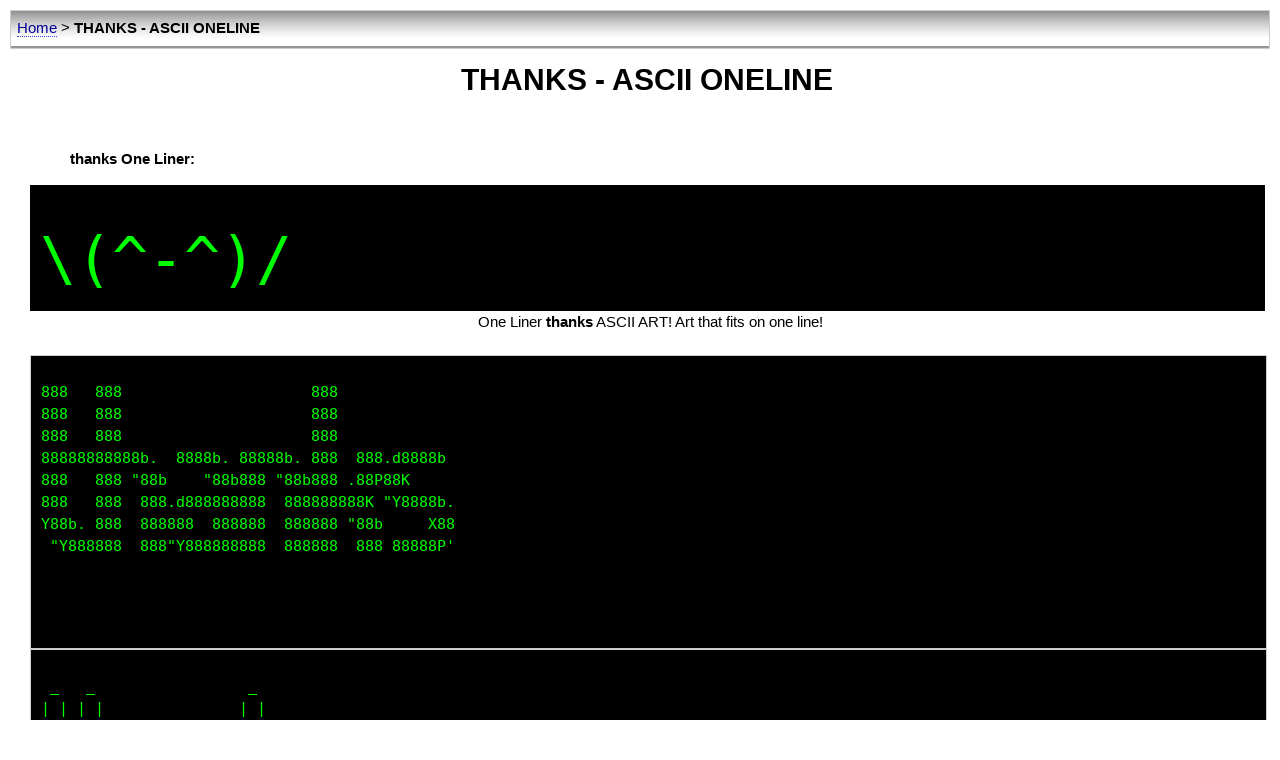

--- FILE ---
content_type: text/html; charset=UTF-8
request_url: https://ascii.co.uk/oneline/thanks
body_size: 1641
content:

<!doctype html>
<html lang="en">
	<head>
		<title>THANKS - ASCII ONELINE</title>
		<style>
			body{
				margin: 0px;
			}
		</style>
		<style>body{margin:0px;padding:10px;background:#fff;font:15px Georgia, sans-serif; color:#000;line-height:150%;text-align:left;}a{color: #009;text-decoration: none;border-bottom: 1px dotted #4040D9;}a:hover{text-decoration: none;border-bottom: 1px solid #009;}</style>
		<link href="//fonts.googleapis.com/css?family=Droid+Sans+Mono" rel="stylesheet" type="text/css" />

		<meta name="description" content="Website containing THANKS - ASCII ONELINE and much more. Enjoy our collection of ASCII ART, ASCII Tables and other interactive tools. The place for all things textual.">
		<meta name="keywords" content="THANKS ASCII ONELINE, ASCII, ART, ASCII ART, ASCII TABLE, ASCII TEXT, ASCII GENERATOR, ASCII PICTURES">
		<meta name="author" content="ASCII.co.uk">
	</head>
	<body>
		<div style="background:url('/images/nav_bar_back.png');height:35px;border:1px solid #ccc;padding:1px;">
			<div style="margin:5px; width:98%;">
				<a href="/">Home</a> > <b>THANKS - ASCII ONELINE</b>
			</div>
		</div>
		<div style="margin-left: 20px; width:98%;">
			<center><h1>THANKS - ASCII ONELINE</h1>

			<br />

			<center>


			</center>
		</div>
		<div style="margin-left: 20px;">
		<blockquote><b>thanks One Liner:</b></blockquote>
<div style="padding:10px;background: #000;overflow:auto;width:98%;"><font color="#00ff00""><pre><span class="inner-pre" style="font-size: 60px">
\(^-^)/</span></pre></font></div>

<center>
One Liner <b>thanks</b> ASCII ART! Art that fits on one line!
</center>
		<br />
		<div style="padding:10px;background: #000; border: 1px solid #ccc;overflow:auto;width:98%;">
	<font color="#00ff00">
		<pre>888   888                     888              
888   888                     888              
888   888                     888              
88888888888b.  8888b. 88888b. 888  888.d8888b  
888   888 "88b    "88b888 "88b888 .88P88K      
888   888  888.d888888888  888888888K "Y8888b. 
Y88b. 888  888888  888888  888888 "88b     X88 
 "Y888888  888"Y888888888  888888  888 88888P' 
                                               
                                               
                                               
</pre>
	</font>
</div>
<div style="padding:10px;background: #000; border: 1px solid #ccc;overflow:auto;width:98%;">
	<font color="#00ff00">
		<pre> _   _                 _        
| | | |               | |       
| |_| |__   __ _ _ __ | | _____ 
| __| '_ \ / _` | '_ \| |/ / __|
| |_| | | | (_| | | | |   <\__ \
 \__|_| |_|\__,_|_| |_|_|\_\___/
                                
                                
</pre>
	</font>
</div>
<div style="padding:10px;background: #000; border: 1px solid #ccc;overflow:auto;width:98%;">
	<font color="#00ff00">
		<pre>                                                                
        88                                 88                   
  ,d    88                                 88                   
  88    88                                 88                   
MM88MMM 88,dPPYba,  ,adPPYYba, 8b,dPPYba,  88   ,d8  ,adPPYba,  
  88    88P'    "8a ""     `Y8 88P'   `"8a 88 ,a8"   I8[    ""  
  88    88       88 ,adPPPPP88 88       88 8888[      `"Y8ba,   
  88,   88       88 88,    ,88 88       88 88`"Yba,  aa    ]8I  
  "Y888 88       88 `"8bbdP"Y8 88       88 88   `Y8a `"YbbdP"'  
                                                                
                                                                
</pre>
	</font>
</div>
<div style="padding:10px;background: #000;overflow:auto;width:98%;"><font color="#00ff00""><pre><span class="inner-pre">

		<blockquote>
		<h1>ASCII Character Codes:</h1>
		<h2>t = ASCII 116</h2><h2>h = ASCII 104</h2><h2>a = ASCII 97</h2><h2>n = ASCII 110</h2><h2>k = ASCII 107</h2><h2>s = ASCII 115</h2>		<h1>Capitalised:</h1>
		<h2>T = ASCII 84</h2><h2>H = ASCII 72</h2><h2>A = ASCII 65</h2><h2>N = ASCII 78</h2><h2>K = ASCII 75</h2><h2>S = ASCII 83</h2>		</blockquote>

</pre></div>
				</div>
		<br /><br />
<script>
  (function(i,s,o,g,r,a,m){i['GoogleAnalyticsObject']=r;i[r]=i[r]||function(){
  (i[r].q=i[r].q||[]).push(arguments)},i[r].l=1*new Date();a=s.createElement(o),
  m=s.getElementsByTagName(o)[0];a.async=1;a.src=g;m.parentNode.insertBefore(a,m)
  })(window,document,'script','//www.google-analytics.com/analytics.js','ga');

  ga('create', 'UA-58323661-1', 'auto');
  ga('send', 'pageview');

</script>


<br /><br />
<div style="clear: both;"></div>
<br /><br />

<center>

<br />
</center>

<br /><br />
	</body>
</html>
